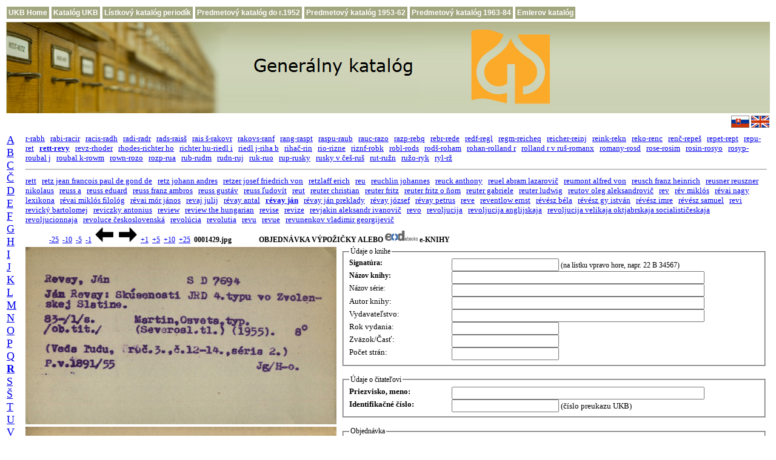

--- FILE ---
content_type: text/html; charset=UTF-8
request_url: http://pc135.ulib.sk/index.php?id1=r1&id2=21&id3=000721&id4=1439&posun=-10
body_size: 24703
content:
  
<!DOCTYPE html PUBLIC "-//W3C//DTD HTML 4.01 Transitional//EN">
<html>
<head>
     <title>Menný lístkový katalóg Univerzitnej kniżnice Bratislava</title>
     <meta http-equiv="expires" content="0">
     <meta http-equiv="Content-Type" content="text/html; charset=utf-8">

     <link rel="shortcut icon" href="favicon.ico">

    <style type="text/css">

       td {
          font-family: Verdana;
          font-size: 12px;
       }

       a:hover {
          background-color: #e0ffff;
          text-decoration: none;
       }

       a.menu, a.menu:link {
          display:block;
          padding:3px;
          color:#FFFFFF;
          background-color:#a2a77f;
          text-decoration:none;
          font-family:Verdana,Arial;
          font-size:12px;
          font-weight:bold;
          white-space:nowrap;
       }

       a.menu:hover, a.menu:active {
          background-color:#72774f;
       }
    </style>

<script type="text/javascript">
<!--
function dajORDeod(ip1,ip2,ip3,ip4,ip5,ip6) 
{
  jeORDeod=window.open( "http://www.books2ebooks.eu/odm/orderformular.do?formular_id=62&card_link=http://listky.ulib.sk/logolist.jpg&creator=" +ip1+"&title="+ip2+"&year="+ip3+"&volume="+ip4+"&signature=" +ip5+"&title_bookseries="+ip6, "jeORDeod", "status = 0, height = 800, width = 800, resizable = 1" );
  jeORDeod.focus(); }
 
function setEOD(the_form, z_value)
{
   the_form.z1.value = z_value;
}
function osetri(the_form)
{
 if (the_form.z1.value == 'EOD')    {
     p1 = the_form.autor.value;
     p2 = the_form.nazov.value;
     p3 = the_form.rokvydania.value;
     p4 = the_form.cast.value;
     p5 = the_form.signatura.value;
     p6 = the_form.nazovserie.value;
     dajORDeod(p1,p2,p3,p4,p5,p6);  }
 
}
//-->
</script>
</head>
<body>

<table>
    <tr>
       <td><a class="menu" href="http://www.ulib.sk/sk/" title="Domovská stránka UKB">UKB Home</a></td>
       <td><a class="menu" href="http://www.ulib.sk/sk/katalog-ukb/" title="Elektronický online-katalóg UKB (Virtua)">Katalóg UKB</a></td>
       <td><a class="menu" href="http://listky.ulib.sk/periodika/" title="Skenovaný lístkový katalóg periodík">Lístkový katalóg periodík</a></td>
       <td><a class="menu" href="http://listky.ulib.sk/pk0/" title="Skenovaný predmetový lístkový katalóg do r. 1952">Predmetový katalóg do r.1952</a></td>
       <td><a class="menu" href="http://listky.ulib.sk/pk/" title="Skenovaný predmetový lístkový katalóg 1953-1962">Predmetový katalóg 1953-62</a></td>
       <td><a class="menu" href="http://listky.ulib.sk/pk2/" title="Skenovaný predmetový lístkový katalóg 1963-1984">Predmetový katalóg 1963-84</a></td>
       <td><a class="menu" href="http://listky.ulib.sk/ek/" title="Skenovaný historický lístkový katalóg">Emlerov katalóg</a></td>
    </tr>
</table>

<table width="100%" border="0" align="center">
     <tr>
     <td align="left" valign="middle" style="background-image:url('./banner_img.png'); background-repeat: repeat-x">
     <a href="http://listky.ulib.sk/">
     <img src="./banner_gk_sk.png" title="" alt="Generálny katalóg" style="border:0px solid;"> 
     </a></td>
     </tr>
     <tr>
     <td align="right" valign="middle">
     <a title="Generálny katalóg" href="http://listky.ulib.sk/" style="text-decoration:none">
     <img src="./sk-t.gif" title="" alt="Generálny katalóg" style="border:0px solid; width:30px; height:20px">
     </a>
     <a title="General Catalogue" href="http://listky.ulib.sk/gencat.php" style="text-decoration:none">
     <img src="./uk-t.gif" title="" alt="General Catalogue" style="border:0px solid; width:30px; height:20px">
     </a></td>
     </tr>
</table>
<!--
<center>
<h2><font color="red">Generálny lístkový katalóg je z technických príčin nefunkčný</font></h2>
</center>
-->
<table width="100%" border="0">
   <tr>
     <td width="8" rowspan="6" valign="top">
     <a name="obr"></a> 
     <font FACE="Verdana" size="4"><a href="/index.php?id1=a1&amp;id2=01&amp;id3=000001">A</a>&nbsp;&nbsp;
<a href="/index.php?id1=b1&amp;id2=01&amp;id3=000001">B</a>&nbsp;&nbsp;
<a href="/index.php?id1=c1&amp;id2=01&amp;id3=000001">C</a>&nbsp;&nbsp;
<a href="/index.php?id1=c2&amp;id2=01&amp;id3=000001">Č</a>&nbsp;&nbsp;
<a href="/index.php?id1=d1&amp;id2=01&amp;id3=000001">D</a>&nbsp;&nbsp;
<a href="/index.php?id1=e1&amp;id2=01&amp;id3=000001">E</a>&nbsp;&nbsp;
<a href="/index.php?id1=f1&amp;id2=01&amp;id3=000001">F</a>&nbsp;&nbsp;
<a href="/index.php?id1=g1&amp;id2=01&amp;id3=000001">G</a>&nbsp;&nbsp;
<a href="/index.php?id1=h1&amp;id2=01&amp;id3=000001">H</a>&nbsp;&nbsp;
<a href="/index.php?id1=i1&amp;id2=01&amp;id3=000001">I</a>&nbsp;&nbsp;
<a href="/index.php?id1=j1&amp;id2=01&amp;id3=000001">J</a>&nbsp;&nbsp;
<a href="/index.php?id1=k1&amp;id2=01&amp;id3=000001">K</a>&nbsp;&nbsp;
<a href="/index.php?id1=l1&amp;id2=01&amp;id3=000001">L</a>&nbsp;&nbsp;
<a href="/index.php?id1=m1&amp;id2=01&amp;id3=000001">M</a>&nbsp;&nbsp;
<a href="/index.php?id1=n1&amp;id2=01&amp;id3=000001">N</a>&nbsp;&nbsp;
<a href="/index.php?id1=o1&amp;id2=01&amp;id3=000001">O</a>&nbsp;&nbsp;
<a href="/index.php?id1=p1&amp;id2=01&amp;id3=000001">P</a>&nbsp;&nbsp;
<a href="/index.php?id1=q1&amp;id2=01&amp;id3=000001">Q</a>&nbsp;&nbsp;
<a href="/index.php?id1=r1&amp;id2=01&amp;id3=000001"><b>R</b></a>&nbsp;&nbsp;
<a href="/index.php?id1=s1&amp;id2=01&amp;id3=000001">S</a>&nbsp;&nbsp;
<a href="/index.php?id1=s2&amp;id2=01&amp;id3=000001">Š</a>&nbsp;&nbsp;
<a href="/index.php?id1=t1&amp;id2=01&amp;id3=000001">T</a>&nbsp;&nbsp;
<a href="/index.php?id1=u1&amp;id2=01&amp;id3=000001">U</a>&nbsp;&nbsp;
<a href="/index.php?id1=v1&amp;id2=01&amp;id3=000001">V</a>&nbsp;&nbsp;
<a href="/index.php?id1=w1&amp;id2=01&amp;id3=000001">W</a>&nbsp;&nbsp;
<a href="/index.php?id1=x1&amp;id2=01&amp;id3=000001">X</a>&nbsp;&nbsp;
<a href="/index.php?id1=z1&amp;id2=01&amp;id3=000001">Z</a>&nbsp;&nbsp;
<a href="/index.php?id1=z2&amp;id2=01&amp;id3=000001">Ž</a>&nbsp;&nbsp;
</font>   </td>
<!--   
      </tr>
      <tr>
      echo "<tr>";
      echo "</tr>";
      include $stranka_main;
-->

     <td width="90%" colspan="2" align="left"><font FACE="Verdana" size="2"><a href="/index.php?id1=r1&amp;id2=01&amp;id3=000001">r-rabh</a>&nbsp;&nbsp;
<a href="/index.php?id1=r1&amp;id2=02&amp;id3=000009">rabi-racir</a>&nbsp;&nbsp;
<a href="/index.php?id1=r1&amp;id2=03&amp;id3=000027">racis-radh</a>&nbsp;&nbsp;
<a href="/index.php?id1=r1&amp;id2=04&amp;id3=000046">radi-radr</a>&nbsp;&nbsp;
<a href="/index.php?id1=r1&amp;id2=05&amp;id3=000068">rads-raisš</a>&nbsp;&nbsp;
<a href="/index.php?id1=r1&amp;id2=06&amp;id3=000092">rais š-rakovr</a>&nbsp;&nbsp;
<a href="/index.php?id1=r1&amp;id2=07&amp;id3=000123">rakovs-ranf</a>&nbsp;&nbsp;
<a href="/index.php?id1=r1&amp;id2=08&amp;id3=000171">rang-raspt</a>&nbsp;&nbsp;
<a href="/index.php?id1=r1&amp;id2=09&amp;id3=000212">raspu-raub</a>&nbsp;&nbsp;
<a href="/index.php?id1=r1&amp;id2=10&amp;id3=000250">rauc-razo</a>&nbsp;&nbsp;
<a href="/index.php?id1=r1&amp;id2=11&amp;id3=000290">razp-rebq</a>&nbsp;&nbsp;
<a href="/index.php?id1=r1&amp;id2=12&amp;id3=000328">rebr-rede</a>&nbsp;&nbsp;
<a href="/index.php?id1=r1&amp;id2=13&amp;id3=000368">redf-regl</a>&nbsp;&nbsp;
<a href="/index.php?id1=r1&amp;id2=14&amp;id3=000410">regm-reicheq</a>&nbsp;&nbsp;
<a href="/index.php?id1=r1&amp;id2=15&amp;id3=000436">reicher-reinj</a>&nbsp;&nbsp;
<a href="/index.php?id1=r1&amp;id2=16&amp;id3=000490">reink-rekn</a>&nbsp;&nbsp;
<a href="/index.php?id1=r1&amp;id2=17&amp;id3=000529">reko-renc</a>&nbsp;&nbsp;
<a href="/index.php?id1=r1&amp;id2=18&amp;id3=000579">renč-repeš</a>&nbsp;&nbsp;
<a href="/index.php?id1=r1&amp;id2=19&amp;id3=000626">repet-rept</a>&nbsp;&nbsp;
<a href="/index.php?id1=r1&amp;id2=20&amp;id3=000647">repu-ret</a>&nbsp;&nbsp;
<a href="/index.php?id1=r1&amp;id2=21&amp;id3=000690"><b>rett-revy</b></a>&nbsp;&nbsp;
<a href="/index.php?id1=r1&amp;id2=22&amp;id3=000750">revz-rhoder</a>&nbsp;&nbsp;
<a href="/index.php?id1=r1&amp;id2=23&amp;id3=000805">rhodes-richter ho</a>&nbsp;&nbsp;
<a href="/index.php?id1=r1&amp;id2=24&amp;id3=000870">richter hu-riedl i</a>&nbsp;&nbsp;
<a href="/index.php?id1=r1&amp;id2=25&amp;id3=000916">riedl j-riha b</a>&nbsp;&nbsp;
<a href="/index.php?id1=r1&amp;id2=26&amp;id3=000976">rihač-rin</a>&nbsp;&nbsp;
<a href="/index.php?id1=r1&amp;id2=27&amp;id3=001030">rio-rizne</a>&nbsp;&nbsp;
<a href="/index.php?id1=r1&amp;id2=28&amp;id3=001083">riznf-robk</a>&nbsp;&nbsp;
<a href="/index.php?id1=r1&amp;id2=29&amp;id3=001145">robl-rods</a>&nbsp;&nbsp;
<a href="/index.php?id1=r1&amp;id2=30&amp;id3=001198">rodš-roham</a>&nbsp;&nbsp;
<a href="/index.php?id1=r1&amp;id2=31&amp;id3=001265">rohan-rolland r</a>&nbsp;&nbsp;
<a href="/index.php?id1=r1&amp;id2=32&amp;id3=001311">rolland r v ruš-romanx</a>&nbsp;&nbsp;
<a href="/index.php?id1=r1&amp;id2=33&amp;id3=001366">romany-rosd</a>&nbsp;&nbsp;
<a href="/index.php?id1=r1&amp;id2=34&amp;id3=001424">rose-rosim</a>&nbsp;&nbsp;
<a href="/index.php?id1=r1&amp;id2=35&amp;id3=001481">rosin-rosyo</a>&nbsp;&nbsp;
<a href="/index.php?id1=r1&amp;id2=36&amp;id3=001533">rosyp-roubal j</a>&nbsp;&nbsp;
<a href="/index.php?id1=r1&amp;id2=37&amp;id3=001579">roubal k-rowm</a>&nbsp;&nbsp;
<a href="/index.php?id1=r1&amp;id2=38&amp;id3=001620">rown-rozo</a>&nbsp;&nbsp;
<a href="/index.php?id1=r1&amp;id2=39&amp;id3=001660">rozp-rua</a>&nbsp;&nbsp;
<a href="/index.php?id1=r1&amp;id2=40&amp;id3=001691">rub-rudm</a>&nbsp;&nbsp;
<a href="/index.php?id1=r1&amp;id2=41&amp;id3=001740">rudn-ruj</a>&nbsp;&nbsp;
<a href="/index.php?id1=r1&amp;id2=42&amp;id3=001779">ruk-ruo</a>&nbsp;&nbsp;
<a href="/index.php?id1=r1&amp;id2=43&amp;id3=001819">rup-rusky</a>&nbsp;&nbsp;
<a href="/index.php?id1=r1&amp;id2=44&amp;id3=001865">rusky v češ-ruš</a>&nbsp;&nbsp;
<a href="/index.php?id1=r1&amp;id2=45&amp;id3=001908">rut-ružn</a>&nbsp;&nbsp;
<a href="/index.php?id1=r1&amp;id2=46&amp;id3=001945">ružo-ryk</a>&nbsp;&nbsp;
<a href="/index.php?id1=r1&amp;id2=47&amp;id3=001978">ryl-rž</a>&nbsp;&nbsp;
</font></td><td> 
     <br>
   </td>
</tr>

<!-- Druhý index - spresnenie -->
<tr>
   <td width="100%" align="center" colspan="2">
   <hr> 
   </td>
</tr>
<tr>
   <td width="100%" colspan="2">
       <font FACE="Verdana" size="2" ><a href="/index.php?id1=r1&amp;id2=21&amp;id3=000690">rett</a>&nbsp;&nbsp;
<a href="/index.php?id1=r1&amp;id2=21&amp;id3=000691">retz jean francois paul de gond de</a>&nbsp;&nbsp;
<a href="/index.php?id1=r1&amp;id2=21&amp;id3=000692">retz johann andres</a>&nbsp;&nbsp;
<a href="/index.php?id1=r1&amp;id2=21&amp;id3=000693">retzer josef friedrich von</a>&nbsp;&nbsp;
<a href="/index.php?id1=r1&amp;id2=21&amp;id3=000694">retzlaff erich</a>&nbsp;&nbsp;
<a href="/index.php?id1=r1&amp;id2=21&amp;id3=000695">reu</a>&nbsp;&nbsp;
<a href="/index.php?id1=r1&amp;id2=21&amp;id3=000696">reuchlin johannes</a>&nbsp;&nbsp;
<a href="/index.php?id1=r1&amp;id2=21&amp;id3=000697">reuck anthony</a>&nbsp;&nbsp;
<a href="/index.php?id1=r1&amp;id2=21&amp;id3=000698">reuel abram lazarovič</a>&nbsp;&nbsp;
<a href="/index.php?id1=r1&amp;id2=21&amp;id3=000699">reumont alfred von</a>&nbsp;&nbsp;
<a href="/index.php?id1=r1&amp;id2=21&amp;id3=000700">reusch franz heinrich</a>&nbsp;&nbsp;
<a href="/index.php?id1=r1&amp;id2=21&amp;id3=000701">reusner reuszner nikolaus</a>&nbsp;&nbsp;
<a href="/index.php?id1=r1&amp;id2=21&amp;id3=000702">reuss a</a>&nbsp;&nbsp;
<a href="/index.php?id1=r1&amp;id2=21&amp;id3=000703">reuss eduard</a>&nbsp;&nbsp;
<a href="/index.php?id1=r1&amp;id2=21&amp;id3=000704">reuss franz ambros</a>&nbsp;&nbsp;
<a href="/index.php?id1=r1&amp;id2=21&amp;id3=000705">reuss gustáv</a>&nbsp;&nbsp;
<a href="/index.php?id1=r1&amp;id2=21&amp;id3=000706">reuss ľudovít</a>&nbsp;&nbsp;
<a href="/index.php?id1=r1&amp;id2=21&amp;id3=000707">reut</a>&nbsp;&nbsp;
<a href="/index.php?id1=r1&amp;id2=21&amp;id3=000708">reuter christian</a>&nbsp;&nbsp;
<a href="/index.php?id1=r1&amp;id2=21&amp;id3=000709">reuter fritz</a>&nbsp;&nbsp;
<a href="/index.php?id1=r1&amp;id2=21&amp;id3=000710">reuter fritz o ňom</a>&nbsp;&nbsp;
<a href="/index.php?id1=r1&amp;id2=21&amp;id3=000711">reuter gabriele</a>&nbsp;&nbsp;
<a href="/index.php?id1=r1&amp;id2=21&amp;id3=000712">reuter ludwig</a>&nbsp;&nbsp;
<a href="/index.php?id1=r1&amp;id2=21&amp;id3=000713">reutov oleg aleksandrovič</a>&nbsp;&nbsp;
<a href="/index.php?id1=r1&amp;id2=21&amp;id3=000714">rev</a>&nbsp;&nbsp;
<a href="/index.php?id1=r1&amp;id2=21&amp;id3=000715">rév miklós</a>&nbsp;&nbsp;
<a href="/index.php?id1=r1&amp;id2=21&amp;id3=000716">révai nagy lexikona</a>&nbsp;&nbsp;
<a href="/index.php?id1=r1&amp;id2=21&amp;id3=000717">révai miklós filológ</a>&nbsp;&nbsp;
<a href="/index.php?id1=r1&amp;id2=21&amp;id3=000718">révai mór jános</a>&nbsp;&nbsp;
<a href="/index.php?id1=r1&amp;id2=21&amp;id3=000719">revaj julij</a>&nbsp;&nbsp;
<a href="/index.php?id1=r1&amp;id2=21&amp;id3=000720">révay antal</a>&nbsp;&nbsp;
<a href="/index.php?id1=r1&amp;id2=21&amp;id3=000721"><b>révay ján</b></a>&nbsp;&nbsp;
<a href="/index.php?id1=r1&amp;id2=21&amp;id3=000722">révay ján preklady</a>&nbsp;&nbsp;
<a href="/index.php?id1=r1&amp;id2=21&amp;id3=000723">révay józsef</a>&nbsp;&nbsp;
<a href="/index.php?id1=r1&amp;id2=21&amp;id3=000724">révay petrus</a>&nbsp;&nbsp;
<a href="/index.php?id1=r1&amp;id2=21&amp;id3=000725">reve</a>&nbsp;&nbsp;
<a href="/index.php?id1=r1&amp;id2=21&amp;id3=000726">reventlow ernst</a>&nbsp;&nbsp;
<a href="/index.php?id1=r1&amp;id2=21&amp;id3=000727">révész béla</a>&nbsp;&nbsp;
<a href="/index.php?id1=r1&amp;id2=21&amp;id3=000728">révész gy istván</a>&nbsp;&nbsp;
<a href="/index.php?id1=r1&amp;id2=21&amp;id3=000729">révész imre</a>&nbsp;&nbsp;
<a href="/index.php?id1=r1&amp;id2=21&amp;id3=000730">révész samuel</a>&nbsp;&nbsp;
<a href="/index.php?id1=r1&amp;id2=21&amp;id3=000731">revi</a>&nbsp;&nbsp;
<a href="/index.php?id1=r1&amp;id2=21&amp;id3=000732">revický bartolomej</a>&nbsp;&nbsp;
<a href="/index.php?id1=r1&amp;id2=21&amp;id3=000733">reviczky antonius</a>&nbsp;&nbsp;
<a href="/index.php?id1=r1&amp;id2=21&amp;id3=000734">review</a>&nbsp;&nbsp;
<a href="/index.php?id1=r1&amp;id2=21&amp;id3=000735">review the hungarian</a>&nbsp;&nbsp;
<a href="/index.php?id1=r1&amp;id2=21&amp;id3=000736">revise</a>&nbsp;&nbsp;
<a href="/index.php?id1=r1&amp;id2=21&amp;id3=000737">revize</a>&nbsp;&nbsp;
<a href="/index.php?id1=r1&amp;id2=21&amp;id3=000738">revjakin aleksandr ivanovič</a>&nbsp;&nbsp;
<a href="/index.php?id1=r1&amp;id2=21&amp;id3=000739">revo</a>&nbsp;&nbsp;
<a href="/index.php?id1=r1&amp;id2=21&amp;id3=000740">revoljucija</a>&nbsp;&nbsp;
<a href="/index.php?id1=r1&amp;id2=21&amp;id3=000741">revoljucija anglijskaja</a>&nbsp;&nbsp;
<a href="/index.php?id1=r1&amp;id2=21&amp;id3=000742">revoljucija velikaja oktjabrskaja socialističeskaja</a>&nbsp;&nbsp;
<a href="/index.php?id1=r1&amp;id2=21&amp;id3=000743">revoljucionnaja</a>&nbsp;&nbsp;
<a href="/index.php?id1=r1&amp;id2=21&amp;id3=000744">revoluce československá</a>&nbsp;&nbsp;
<a href="/index.php?id1=r1&amp;id2=21&amp;id3=000745">revolúcia</a>&nbsp;&nbsp;
<a href="/index.php?id1=r1&amp;id2=21&amp;id3=000746">revolutia</a>&nbsp;&nbsp;
<a href="/index.php?id1=r1&amp;id2=21&amp;id3=000747">revu</a>&nbsp;&nbsp;
<a href="/index.php?id1=r1&amp;id2=21&amp;id3=000748">revue</a>&nbsp;&nbsp;
<a href="/index.php?id1=r1&amp;id2=21&amp;id3=000749">revunenkov vladimir georgijevič</a>&nbsp;&nbsp;
</font>  
   </td>
</tr>
<!-- -50 -20 -10 -2 ---- +2 +10 +20 +50 -->
<tr>
   <td width="90%" colspan="2">
      
     <div style="text-align: left;">&nbsp;&nbsp;&nbsp;&nbsp;&nbsp;&nbsp;&nbsp;&nbsp;&nbsp;&nbsp;&nbsp;&nbsp;
     <a href="/index.php?id1=r1&amp;id2=21&amp;id3=000721&amp;id4=1429&amp;posun=-50" title="25 lístkov dozadu">-25</a> &nbsp;<a href="/index.php?id1=r1&amp;id2=21&amp;id3=000721&amp;id4=1429&amp;posun=-20" title="10 lístkov dozadu">-10</a> &nbsp;<a href="/index.php?id1=r1&amp;id2=21&amp;id3=000721&amp;id4=1429&amp;posun=-10" title="5 lístkov dozadu">-5</a> &nbsp;<a href="/index.php?id1=r1&amp;id2=21&amp;id3=000721&amp;id4=1429&amp;posun=-2" title="1 lístok dozadu">-1</a> &nbsp;<a href="/index.php?id1=r1&amp;id2=21&amp;id3=000721&amp;id4=1429&amp;posun=-2"><img src="./left.gif" title="1 lístok dozadu" alt="šípka vľavo" style="border: 0px; width: 30px; height: 25px;" /></a> &nbsp;      <!--img src="./left.gif" title="" alt="dozadu"  style="border: 0px solid ; width: 18px; height: 15px;"-->
      <!--img src="./right.gif" title="" alt="dopredu" style="border: 0px solid ; width: 18px; height: 15px;"-->
     <a href="/index.php?id1=r1&amp;id2=21&amp;id3=000721&amp;id4=1429&amp;posun=2"><img src="./right.gif" title="1 lístok dopredu" alt="šípka vpravo" style="border: 0px; width: 30px; height: 25px;" /></a> &nbsp;<a href="/index.php?id1=r1&amp;id2=21&amp;id3=000721&amp;id4=1429&amp;posun=2" title="1 lístok dopredu">+1</a> &nbsp;<a href="/index.php?id1=r1&amp;id2=21&amp;id3=000721&amp;id4=1429&amp;posun=10" title="5 lístkov dopredu">+5</a> &nbsp;<a href="/index.php?id1=r1&amp;id2=21&amp;id3=000721&amp;id4=1429&amp;posun=20" title="10 lístkov dopredu">+10</a> &nbsp;<a href="/index.php?id1=r1&amp;id2=21&amp;id3=000721&amp;id4=1429&amp;posun=50" title="25 lístkov dopredu">+25</a> &nbsp;<b>0001429.jpg</b><b>
   &nbsp; &nbsp; &nbsp; &nbsp;&nbsp; &nbsp;&nbsp; &nbsp;
   OBJEDNÁVKA VÝPOŽIČKY ALEBO
   <img src="./dod.png" title="" alt="dozadu"  style="border: 0px solid ; width: 54px;">
   e-KNIHY
</b>  
</div>
</td>
</tr>

<!--  Zobrazenie katalógových lístkov -->

<tr valign="top"> 
<td>
<!-- Predná strana -->
 <!-- <img src="http://listky.ulib.sk/sigma/ukb/rett-revy/r%c3%a9vay j%c3%a1n/0001429.jpg" align="left" title="" alt="page" style="width: 385pt; height: 220pt"> -->
<img src="http://listky.ulib.sk/sigma/ukb/rett-revy/r%c3%a9vay j%c3%a1n/0001429.jpg" align="left" title="predná strana lístka" alt="obrázok nedostupný" style="width: 385pt; height: 220pt">       
</td>

<!-- Źiadanka -->

<td rowspan="2" valign="top" align="left">

    
<form  action="/index.php#ziadanka" method="post">
  <INPUT type="hidden"  NAME="id1" value="r1">
  <INPUT type="hidden"  NAME="id2" value="21">
  <INPUT type="hidden"  NAME="id3" value="000721">
  <INPUT type="hidden"  NAME="id4" value="1429">
  <INPUT type="hidden"  NAME="posun" value="-10">
  <INPUT type="hidden"  NAME="linka" value="http://listky.ulib.sk/sigma/ukb/rett-revy/révay ján/0001429.jpg">
  
  <FIELDSET>    
    <LEGEND>Údaje o knihe</LEGEND>
    <table style="width: 100%; height: 15%;" border="0" cellpadding="0" cellspacing="0">
    <tbody valign="top">
      <tr valign="top">
      <td width="25%" valign="top">
    <LABEL><B>Signatúra:</B></LABEL>
     </td>
      <td>
    <INPUT ID=signatura NAME=signatura CLASS=TEXT value="" size="20" maxlength="50">
      (na lístku vpravo hore, napr. 22 B 34567)<br>
     </td>
     </tr>
      <tr valign="top">
      <td>
    <LABEL><B>Názov knihy:</B></LABEL>
     </td>
      <td>
    <INPUT ID=nazov1 NAME=nazov CLASS=TEXT value="" size="50" maxlength="100"><BR>
     </td>
     </tr>
     <tr valign="top">
      <td>
    <LABEL>Názov série:</LABEL>
     </td>
      <td>
    <INPUT ID=nazov2 NAME=nazovserie CLASS=TEXT value="" size="50" maxlength="100"><BR>
     </td>
     </tr> 
      <tr valign="top">
      <td>
    <LABEL><font FACE="Verdana" size="2">Autor knihy:</font> </LABEL>
     </td>
      <td>
    <INPUT ID=nazov3 NAME=autor CLASS=TEXT value="" size="50" maxlength="100"><BR>
     </td>
     </tr>
    <tr valign="top">
      <td>
    <LABEL><font FACE="Verdana" size="2">Vydavateľstvo:</font> </LABEL>
     </td>
      <td>
    <INPUT ID=nazov4 NAME=vydavatel CLASS=TEXT value="" size="50" maxlength="100"><BR>
     </td>
     </tr>
    <tr valign="top">
      <td>
    <LABEL><font FACE="Verdana" size="2">Rok vydania:</font> </LABEL>
     </td>
      <td>
    <INPUT ID=nazov5 NAME=rokvydania CLASS=TEXT value="" size="20" maxlength="50"><BR>
     </td>
     </tr>
      <tr valign="top">
      <td>
    <LABEL><font FACE="Verdana" size="2">Zväzok/Časť:</font> </LABEL>
     </td>
      <td>
    <INPUT ID=nazov6 NAME=cast CLASS=TEXT value="" size="20" maxlength="50"><BR>
     </td>
     </tr>
     <tr valign="top">
      <td>
    <LABEL><font FACE="Verdana" size="2">Počet strán:</font> </LABEL>
     </td>
      <td>
    <INPUT ID=nazov7 NAME=pocetstran CLASS=TEXT value="" size="20" maxlength="50"><BR>
     </td>
     </tr>
    </tbody>
  </table>
  </FIELDSET>
  <br>
  <FIELDSET>
    <LEGEND>Údaje o čitateľovi</LEGEND>
  <table style="width: 100%; height: 15%;" border="0" cellpadding="0" cellspacing="0">
    <tbody>
      <tr valign="top">
      <td width="25%">
    <LABEL><font FACE="Verdana" size="2"><B>Priezvisko, meno:</B></font></LABEL>
     </td>
      <td>
    <INPUT ID=meno NAME=meno CLASS=TEXT value="" size="50" maxlength="50"><BR>
     </td>
     </tr>
      <tr valign="top">
      <td>
    <LABEL><font FACE="Verdana" size="2"><b>Identifikačné číslo:</b></font> </LABEL>
     </td>
      <td>
    <INPUT ID=preukaz NAME=preukaz CLASS=TEXT value="" size="20" maxlength="20">
     <font FACE="Verdana" size="2">(číslo preukazu UKB)</font> <BR>
     </td>
     </tr>
     <!--tr valign="top">
      <td width="25%">
    <LABEL><font FACE="Verdana" size="2">E-mail:</font></LABEL>
     </td>
      <td>
    <INPUT ID=meno NAME=menomail CLASS=TEXT value="" size="50" maxlength="50"><BR>
     </td>
     </tr-->
    </tbody>
  </table>
  </FIELDSET>
   
   <BR>
<FIELDSET>
<LEGEND>Objednávka</LEGEND>
<table style="width: 84%; height: 15%;" border="0" cellpadding="0" cellspacing="0">
<tbody>   
<tr valign="top" align=center>
<td>
       <input type=hidden name=z1 value="ZIA">
       <input type=hidden name=z3 value="http://sos.ulib.sk/logolist.jpg">
</td>
<!--?php echo $z9 ?>"-->

<tr>
<!--td> <span style="color:red; font-weight: bold"> Objednávanie výpožičiek je v dňoch 20.12.2024-1.1.2025 pozastavené (zatvorenie knižnice)</span> </td-->
<td><input type=radio name=ignore onclick="setEOD(this.form, 'ZIA');" checked></td>
<td><font FACE="Verdana" size="2">VÝPOŽIČKA</font></td>
   <td><input type=radio name=ignore onclick="setEOD(this.form, 'EOD');"></td>
   <td><img src="./eod_logo.gif" title="" alt="EoD"  style="border: 0px solid ; width: 54px;"></td>
   <td> &nbsp; <input type="submit" value="ODOSLANIE" onClick="osetri(this.form);"></td>
</tr>  

</tbody>
</table>
</FIELDSET>
</form>

<br>


<br>
<!--fieldset-->
<b>Informácia:</b><br>
<table style="width:100%; height: 15%;" border="0" cellpadding="0" cellspacing="0">
 <tbody>   
      <tr valign="top">
      <td>
      Publikáciu možno objednať aj ako e-Knihu prostredníctvom služby EoD: eBook on Demand - e-Kniha na objednávku. 
      Služba <a href="http://www.books2ebooks.eu/" target="_blank">
      <img src="./eod_logo.gif" title="odkaz na službu" alt="Eod logo"  style="border: 0px solid ; width: 54px;">
      </a> (eBook on Demand) vyhotoví elektronickú kópiu publikácie a umožňuje aj prevod textu dokumentu do plného textu (OCR).
      Služba sa zameriava len na publikácie, na ktoré sa už nevzťahuje ochrana v zmysle autorského zákona (publikácia vydaná do r. 1952,
      pričom copyright sa uplatňuje na všetkých pôvodcov diela, t.j. autora, ilustrátora, prekladateľa a pod.).  
      Za túto službu sa platí podľa medzinárodne platného cenníka (cca EUR 15+).
      Zvolením možnosti "eod" v sekcii Objednávka vytvoríte objednávku tejto sluzby, do e-mailovej schránky Vám bude doručený potvrdzovací e-mail.
      <b>Publikácie vydané do roku 1953 možno študovať iba prezenčne.            
      </b></td>
 </tr>  
 </tbody>
</table>
<!--/fieldset-->
<!--   
       <td align center>
       <font FACE="Verdana" size="2">
       <a href="http://www.issn.sk/php/eos_form.php3" target="_blank">Žiadosť o zdigitalizovanie knihy
       <img src="./eod_logo.gif" title="" alt="dozadu"  style="border: 0px solid ; width: 108px;"></a>
       </font>
       </tr>  
-->
<tr>
<td>
<!-- Zadná strana -->
       <img src="http://listky.ulib.sk/sigma/ukb/rett-revy/r%c3%a9vay j%c3%a1n/0001430.jpg" align="left" title="zadná strana lístka" alt="obrázok nedostupný" style="width: 385pt; height: 220pt">
</td>
</tr>

</table>

<!--script src="http://p1.naj.sk/code?site=25151;t=t1x1" type="text/javascript"> </script-->
<!--noscript-->
   <!--div> <a href="http://naj.sk/"><img src="http://p1.naj.sk/hit?site=25151;t=t1x1;ref=;jss=0" width="1" height="1" alt="NAJ.sk" style="border:none"></a></div-->
<!--/noscript-->

</body>
</html>

